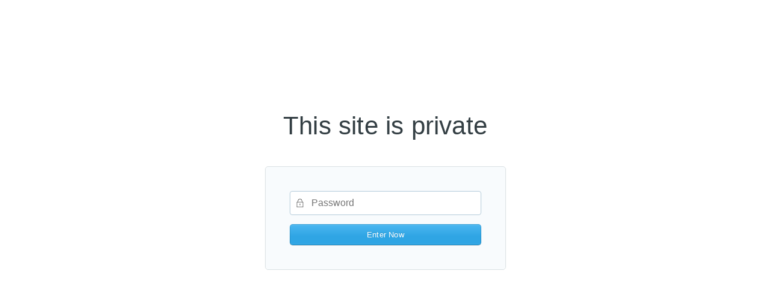

--- FILE ---
content_type: text/html; charset=utf-8
request_url: https://tillypay.com/blog/private/?r=%2Fhow-to-monetise-a-chrome-extension%2F
body_size: 946
content:
<!doctype html>
<!--[if (IE 8)&!(IEMobile)]><html class="no-js lt-ie9" lang="en"><![endif]-->
<!--[if (gte IE 9)| IEMobile |!(IE)]><!--><html class="no-js" lang="en"><!--<![endif]-->
    <head>
        <meta http-equiv="Content-Type" content="text/html" charset="UTF-8" />
        <meta http-equiv="X-UA-Compatible" content="IE=edge,chrome=1" />

        <title>TillyPay&#x27;s Blog - Private Site Access</title>

        <meta name="HandheldFriendly" content="True">
        <meta name="MobileOptimized" content="320">
        <meta name="viewport" content="user-scalable=no, width=device-width, initial-scale=1, maximum-scale=1">
        <meta name="apple-mobile-web-app-capable" content="yes" />

        <link rel="shortcut icon" href="/blog/favicon.png">
        <meta http-equiv="cleartype" content="on">

        <link rel="stylesheet" href="/blog/public/ghost.min.css?v=db4dd961a4"/>
    </head>
    <body>
        <div class="gh-app">
            <div class="gh-viewport">
                <main class="gh-main" role="main">
                    <div class="gh-flow">
                        <div class="gh-flow-content-wrap">
                            <section class="gh-flow-content">
                                <header>
                                    <h1>This site is private</h1>
                                </header>
                                <form class="gh-signin" method="post" novalidate="novalidate">
                                    <div class="form-group">
                                        <span class="gh-input-icon gh-icon-lock">
                                            <svg version="1" xmlns="http://www.w3.org/2000/svg" width="24" height="24" viewBox="0 0 24 24"><g><path d="M12 14c-.552 0-1 .449-1 1 0 .365.207.672.5.846v2.654c0 .276.224.5.5.5s.5-.224.5-.5v-2.654c.293-.174.5-.481.5-.846 0-.551-.448-1-1-1zM20.5 9h-2.5v-3c0-3.309-2.691-6-6-6s-6 2.691-6 6v3h-2.5c-.276 0-.5.224-.5.5v14c0 .276.224.5.5.5h17c.276 0 .5-.224.5-.5v-14c0-.276-.224-.5-.5-.5zm-13.5-3c0-2.757 2.243-5 5-5s5 2.243 5 5v3h-10v-3zm13 17h-16v-13h16v13z"/></g></svg>
                                            <input class="gh-input" type="password" name="password" autofocus="autofocus" placeholder="Password" />
                                        </span>
                                    </div>
                                    <button class="gh-btn gh-btn-blue gh-btn-block" type="submit"><span>Enter Now</span></button>
                                </form>

                            </section>
                        </div>
                    </div>
                </main>
            </div>
        </div>
    </body>
</html>


--- FILE ---
content_type: text/css
request_url: https://tillypay.com/blog/public/ghost.min.css?v=db4dd961a4
body_size: 2626
content:
/*! normalize.css v3.0.3 | MIT License | github.com/necolas/normalize.css */html{font-family:sans-serif;-ms-text-size-adjust:100%;-webkit-text-size-adjust:100%}body{margin:0}article,aside,details,figcaption,figure,footer,header,hgroup,main,menu,nav,section,summary{display:block}audio,canvas,progress,video{display:inline-block;vertical-align:baseline}audio:not([controls]){display:none;height:0}[hidden],template{display:none}a{background-color:transparent}a:active,a:hover{outline:0}abbr[title]{border-bottom:1px dotted}b,strong{font-weight:700}dfn{font-style:italic}h1{font-size:2em;margin:.67em 0}mark{background:#ff0;color:#000}small{font-size:80%}sub,sup{font-size:75%;line-height:0;position:relative;vertical-align:baseline}sup{top:-.5em}sub{bottom:-.25em}img{border:0}svg:not(:root){overflow:hidden}figure{margin:1em 40px}hr{box-sizing:content-box;height:0}pre{overflow:auto}code,kbd,pre,samp{font-family:monospace,monospace;font-size:1em}button,input,optgroup,select,textarea{color:inherit;font:inherit;margin:0}button{overflow:visible}button,select{text-transform:none}button,html input[type=button],input[type=reset],input[type=submit]{-webkit-appearance:button;cursor:pointer}button[disabled],html input[disabled]{cursor:default}button::-moz-focus-inner,input::-moz-focus-inner{border:0;padding:0}input{line-height:normal}input[type=checkbox],input[type=radio]{box-sizing:border-box;padding:0}input[type=number]::-webkit-inner-spin-button,input[type=number]::-webkit-outer-spin-button{height:auto}input[type=search]{-webkit-appearance:textfield;box-sizing:content-box}input[type=search]::-webkit-search-cancel-button,input[type=search]::-webkit-search-decoration{-webkit-appearance:none}fieldset{border:1px solid silver;margin:0 2px;padding:.35em .625em .75em}legend{border:0;padding:0}textarea{overflow:auto}optgroup{font-weight:700}table{border-collapse:collapse;border-spacing:0}td,th{padding:0}.darkgrey{color:#343f44}.midgrey{color:#738a94}.lightgrey{color:#e5eff5}.blue{color:#3eb0ef}.red{color:#f05230}.orange{color:#fecd35}.green{color:#a4d037}.darkgrey-hover:hover{color:#343f44}.midgrey-hover:hover{color:#738a94}.lightgrey-hover:hover{color:#e5eff5}.blue-hover:hover{color:#3eb0ef}.red-hover:hover{color:#f05230}.orange-hover:hover{color:#fecd35}.green-hover:hover{color:#a4d037}*,:after,:before{box-sizing:border-box}html{overflow:hidden;font-family:-apple-system,BlinkMacSystemFont,Segoe UI,Roboto,Oxygen,Ubuntu,Cantarell,Fira Sans,Droid Sans,Helvetica Neue,sans-serif;font-size:62.5%;line-height:1.65;letter-spacing:.2px;-webkit-tap-highlight-color:rgba(0,0,0,0)}body,html{width:100%;height:100%}body{overflow:auto;overflow-x:hidden;color:#343f44;font-size:1.4rem}.gh-view{-ms-flex-positive:1;flex-grow:1;display:-ms-flexbox;display:flex;-ms-flex-direction:column;flex-direction:column}h1,h2{margin:0 0 .3em;color:#343f44;line-height:1.15em;text-rendering:optimizeLegibility;text-indent:-1px;font-size:2.9rem}@media (max-width:500px){h1{font-size:2.4rem}}.gh-input{display:block;padding:10px 12px;width:100%;height:40px;border:1px solid #d6e3eb;border-radius:4px;color:#4b5b62;font-size:1.6rem;line-height:1em;font-weight:300;-webkit-user-select:text;-moz-user-select:text;-ms-user-select:text;user-select:text;transition:border-color .15s linear;-webkit-appearance:none}.gh-input:focus{outline:0;border-color:#b4cbda}.gh-btn{display:inline-block;outline:none;border:1px solid #d6e3eb;color:#829aa8;text-shadow:0 1px 0 #fff;text-decoration:none!important;-webkit-user-select:none;-moz-user-select:none;-ms-user-select:none;user-select:none;fill:#829aa8;border-radius:5px;transition:all .2s ease;-webkit-font-smoothing:subpixel-antialiased}.gh-btn span{display:block;padding:0 12px;height:33px;font-size:1.3rem;line-height:33px;font-weight:400;text-align:center;letter-spacing:.2px;border-radius:4px}.gh-btn:hover{border-color:#b4cbda}.gh-btn-hover-blue:hover{border-color:#3eb0ef;color:#3eb0ef}.gh-btn-blue{padding:1px;border:0;color:#fff;text-shadow:0 -1px 0 rgba(0,0,0,.1);fill:#fff;background:linear-gradient(#3da1d6,#2288bf);box-shadow:0 1px 0 rgba(0,0,0,.12);transition:none!important}.gh-btn-blue span{background:linear-gradient(#4ab6f0,#2fa5e4 60%,#2fa5e4 90%,#38a9e5);box-shadow:inset 0 1px 0 hsla(0,0%,100%,.1)}.gh-btn-blue:active,.gh-btn-blue:focus{background:#1e78a9}.gh-btn-blue:active span,.gh-btn-blue:focus span{background:#29a0e0;box-shadow:none}.gh-btn-block{display:block;width:100%}.gh-input-icon{position:relative;display:block}.gh-input-icon svg{position:absolute;top:50%;left:10px;z-index:2;height:14px;width:auto;fill:color(var(--midgrey) l(15%));transform:translateY(-7px)}.gh-input-icon input{padding-left:35px}.gh-app{display:-ms-flexbox;display:flex;-ms-flex-direction:column;flex-direction:column;overflow:hidden;height:100%}.gh-viewport{overflow:hidden;max-height:100%}.gh-main,.gh-viewport{-ms-flex-positive:1;flex-grow:1;display:-ms-flexbox;display:flex}.gh-main{position:relative;background:#fff;overflow-y:auto}.gh-flow{-ms-flex-positive:1;flex-grow:1;-ms-flex-direction:column;flex-direction:column;overflow-y:auto;min-height:100%}.gh-flow,.gh-flow-head{display:-ms-flexbox;display:flex}.gh-flow-head{-ms-flex-negative:0;flex-shrink:0;-ms-flex-pack:justify;justify-content:space-between;padding-top:4vh;padding-bottom:20px}.gh-flow-content-wrap{-ms-flex-positive:1;flex-grow:1;-ms-flex-negative:0;flex-shrink:0;-ms-flex-pack:center;justify-content:center;margin:0 5%;padding-bottom:8vh}.gh-flow-back,.gh-flow-content-wrap{display:-ms-flexbox;display:flex;-ms-flex-align:center;align-items:center}.gh-flow-back{position:absolute;top:0;left:0;margin:0 0 0 3%;padding:2px 9px 2px 5px;border:1px solid transparent;border-radius:4px;color:#7d878a;font-weight:100;transition:all .3s ease}.gh-flow-back svg{margin-right:4px;height:12px;line-height:14px}.gh-flow-back svg path{stroke:#7d878a;stroke-width:1.2px}.gh-flow-back:hover{border:1px solid #dae1e3}.gh-flow-back-plain{position:absolute;top:0;left:0;display:-ms-flexbox;display:flex;-ms-flex-align:center;align-items:center;margin:0 0 0 3%;padding:2px 9px 2px 5px;color:#7d878a;font-weight:300;transition:all .3s ease;text-decoration:none}.gh-flow-back-plain svg{margin-right:4px;height:12px;line-height:14px}.gh-flow-back-plain svg path{stroke:#7d878a;stroke-width:1.2px}.gh-flow-back-plain:hover{color:#15212a}.gh-flow-nav{position:relative;-ms-flex:1;flex:1}.gh-flow-content{display:-ms-flexbox;display:flex;-ms-flex-direction:column;flex-direction:column;max-width:700px;width:100%;color:#738a94;text-align:center;font-size:1.9rem;line-height:1.5em;font-weight:100}.gh-flow-content .gh-input-icon input{padding-left:35px}.gh-flow-content-unsubscribe{font-weight:300}@media (max-width:500px){.gh-flow-head-unsubscribe{padding-top:2.8vh}.gh-flow-content{font-size:4vw}.gh-flow-content-unsubscribe{font-size:1.8rem;line-height:1.6em}}.gh-flow-content header{margin:0 auto;max-width:520px}.gh-flow-content h1{font-size:4.2rem;font-weight:100}@media (max-width:600px){.gh-flow-content h1{font-size:7vw}}.gh-flow-content .gh-btn{display:block;margin:20px auto 0;max-width:400px}.gh-flow-content .form-group{margin-bottom:2.5rem}.gh-flow-content input{padding:10px;border:1px solid #dae1e3;font-size:1.6rem;line-height:1.4em;font-weight:100}.gh-flow-em{font-weight:500}.gh-signin{position:relative;margin:30px auto;padding:40px;max-width:400px;width:100%;border:1px solid #dae1e3;background:#f8fbfd;border-radius:5px;text-align:left}.gh-signin .form-group{margin-bottom:1.5rem}.gh-signin .gh-btn{margin:0}.error-content{flex-grow:1;justify-content:center;user-select:text;padding:8vw}.error-content,.error-details{display:flex;align-items:center}.error-details{margin-bottom:4rem}.error-ghost{margin:15px;height:115px}@media (max-width:630px){.error-ghost{display:none}}.error-code{margin:0;color:#c5d2d9;font-size:10vw;font-weight:600;line-height:.9em;letter-spacing:-.4vw}.error-description{margin:0;padding:0;border:none;color:#54666d;font-size:2.3rem;font-weight:300;line-height:1.3em}.error-message{display:flex;flex-direction:column;margin:15px;align-items:center}.error-message a{font-size:1.4rem;line-height:1;margin:8px 0}.error-link{background-color:transparent;color:#5ba4e5;transition:background .3s,color .3s;text-decoration:none}.error-stack{margin:1rem auto;padding:2rem;max-width:800px;background-color:hsla(0,0%,100%,.3)}.error-stack-list{margin:0;padding:0;list-style-type:none}.error-stack-list li{display:block}.error-stack-list li:before{content:"\21AA";display:inline-block;margin-right:.5rem;color:#bbb;font-size:1.2rem}.error-stack-function{font-weight:700}